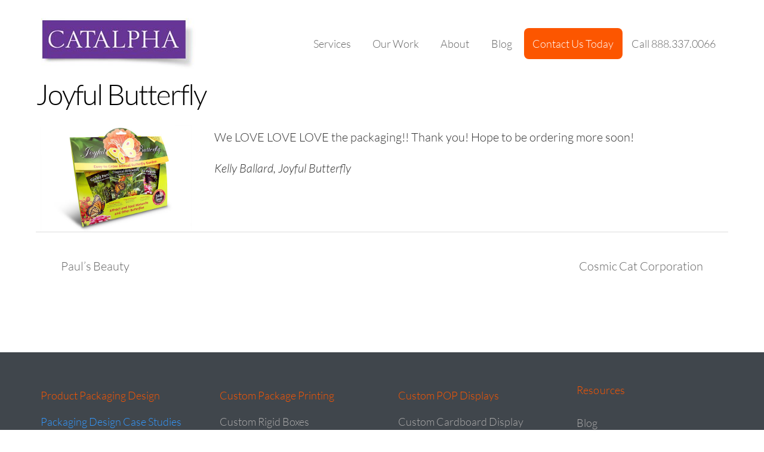

--- FILE ---
content_type: text/html; charset=UTF-8
request_url: https://catalpha.com/joyful-butterfly/
body_size: 17130
content:
<!DOCTYPE html>
		<html lang="en-US">
			<head>
										<meta name="viewport" content="width=device-width, initial-scale=1">
						        <meta charset="UTF-8">
        <meta name="viewport" content="width=device-width, initial-scale=1, minimum-scale=1">
        <style id="tb_inline_styles" data-no-optimize="1">.tb_animation_on{overflow-x:hidden}.themify_builder .wow{visibility:hidden;animation-fill-mode:both}[data-tf-animation]{will-change:transform,opacity,visibility}.themify_builder .tf_lax_done{transition-duration:.8s;transition-timing-function:cubic-bezier(.165,.84,.44,1)}[data-sticky-active].tb_sticky_scroll_active{z-index:1}[data-sticky-active].tb_sticky_scroll_active .hide-on-stick{display:none}@media(min-width:1025px){.hide-desktop{width:0!important;height:0!important;padding:0!important;visibility:hidden!important;margin:0!important;display:table-column!important;background:0!important;content-visibility:hidden;overflow:hidden!important}}@media(min-width:769px) and (max-width:1024px){.hide-tablet_landscape{width:0!important;height:0!important;padding:0!important;visibility:hidden!important;margin:0!important;display:table-column!important;background:0!important;content-visibility:hidden;overflow:hidden!important}}@media(min-width:601px) and (max-width:768px){.hide-tablet{width:0!important;height:0!important;padding:0!important;visibility:hidden!important;margin:0!important;display:table-column!important;background:0!important;content-visibility:hidden;overflow:hidden!important}}@media(max-width:600px){.hide-mobile{width:0!important;height:0!important;padding:0!important;visibility:hidden!important;margin:0!important;display:table-column!important;background:0!important;content-visibility:hidden;overflow:hidden!important}}@media(max-width:768px){div.module-gallery-grid{--galn:var(--galt)}}@media(max-width:600px){
                .themify_map.tf_map_loaded{width:100%!important}
                .ui.builder_button,.ui.nav li a{padding:.525em 1.15em}
                .fullheight>.row_inner:not(.tb_col_count_1){min-height:0}
                div.module-gallery-grid{--galn:var(--galm);gap:8px}
            }</style><noscript><style>.themify_builder .wow,.wow .tf_lazy{visibility:visible!important}</style></noscript>            <style id="tf_lazy_style" data-no-optimize="1">
                .tf_svg_lazy{
                    content-visibility:auto;
                    background-size:100% 25%!important;
                    background-repeat:no-repeat!important;
                    background-position:0 0, 0 33.4%,0 66.6%,0 100%!important;
                    transition:filter .3s linear!important;
                    filter:blur(16px)!important;                    transform:translateZ(0)
                }
                .tf_svg_lazy_loaded{
                    filter:blur(0)!important
                }
                [data-lazy]:is(.module,.module_row:not(.tb_first)),.module[data-lazy] .ui,.module_row[data-lazy]:not(.tb_first):is(>.row_inner,.module_column[data-lazy],.module_subrow[data-lazy]){
                    background-image:none!important
                }
            </style>
            <noscript>
                <style>
                    .tf_svg_lazy{
                        display:none!important
                    }
                </style>
            </noscript>
                    <style id="tf_lazy_common" data-no-optimize="1">
                        img{
                max-width:100%;
                height:auto
            }
                                    :where(.tf_in_flx,.tf_flx){display:inline-flex;flex-wrap:wrap;place-items:center}
            .tf_fa,:is(em,i) tf-lottie{display:inline-block;vertical-align:middle}:is(em,i) tf-lottie{width:1.5em;height:1.5em}.tf_fa{width:1em;height:1em;stroke-width:0;stroke:currentColor;overflow:visible;fill:currentColor;pointer-events:none;text-rendering:optimizeSpeed;buffered-rendering:static}#tf_svg symbol{overflow:visible}:where(.tf_lazy){position:relative;visibility:visible;display:block;opacity:.3}.wow .tf_lazy:not(.tf_swiper-slide){visibility:hidden;opacity:1}div.tf_audio_lazy audio{visibility:hidden;height:0;display:inline}.mejs-container{visibility:visible}.tf_iframe_lazy{transition:opacity .3s ease-in-out;min-height:10px}:where(.tf_flx),.tf_swiper-wrapper{display:flex}.tf_swiper-slide{flex-shrink:0;opacity:0;width:100%;height:100%}.tf_swiper-wrapper>br,.tf_lazy.tf_swiper-wrapper .tf_lazy:after,.tf_lazy.tf_swiper-wrapper .tf_lazy:before{display:none}.tf_lazy:after,.tf_lazy:before{content:'';display:inline-block;position:absolute;width:10px!important;height:10px!important;margin:0 3px;top:50%!important;inset-inline:auto 50%!important;border-radius:100%;background-color:currentColor;visibility:visible;animation:tf-hrz-loader infinite .75s cubic-bezier(.2,.68,.18,1.08)}.tf_lazy:after{width:6px!important;height:6px!important;inset-inline:50% auto!important;margin-top:3px;animation-delay:-.4s}@keyframes tf-hrz-loader{0%,100%{transform:scale(1);opacity:1}50%{transform:scale(.1);opacity:.6}}.tf_lazy_lightbox{position:fixed;background:rgba(11,11,11,.8);color:#ccc;top:0;left:0;display:flex;align-items:center;justify-content:center;z-index:999}.tf_lazy_lightbox .tf_lazy:after,.tf_lazy_lightbox .tf_lazy:before{background:#fff}.tf_vd_lazy,tf-lottie{display:flex;flex-wrap:wrap}tf-lottie{aspect-ratio:1.777}.tf_w.tf_vd_lazy video{width:100%;height:auto;position:static;object-fit:cover}
        </style>
        <link type="image/x-icon" href="https://catalpha.com/wp-content/uploads/2021/03/catalpha-favicon.ico" rel="icon" /><style id="themify-custom-fonts">@font-face{
	font-family:'lato';
	font-style:normal;
	font-weight:300;
	font-display:swap;
	src:url('https://catalpha.com/fonts/lato-v17-latin-300.eot');
	src:url('https://catalpha.com/fonts/lato-v17-latin-300.woff2') format('woff2'),
		url('https://catalpha.com/fonts/lato-v17-latin-300.woff') format('woff'),
		url('https://catalpha.com/fonts/lato-v17-latin-300.eot?#iefix') format('embedded-opentype'),
		url('https://catalpha.com/fonts/lato-v17-latin-300.ttf') format('truetype'),
		url('https://catalpha.com/fonts/lato-v17-latin-300.svg#lato') format('svg')
}
@font-face{
	font-family:'lato';
	font-style:italic;
	font-weight:300;
	font-display:swap;
	src:url('https://catalpha.com/fonts/lato-v17-latin-300italic.eot');
	src:url('https://catalpha.com/fonts/lato-v17-latin-300italic.woff2') format('woff2'),
		url('https://catalpha.com/fonts/lato-v17-latin-300italic.woff') format('woff'),
		url('https://catalpha.com/fonts/lato-v17-latin-300italic.eot?#iefix') format('embedded-opentype'),
		url('https://catalpha.com/fonts/lato-v17-latin-300italic.ttf') format('truetype'),
		url('https://catalpha.com/fonts/lato-v17-latin-300italic.svg#lato') format('svg')
}
</style><meta name='robots' content='index, follow, max-image-preview:large, max-snippet:-1, max-video-preview:-1' />
	<style>img:is([sizes="auto" i], [sizes^="auto," i]) { contain-intrinsic-size: 3000px 1500px }</style>
	
	<!-- This site is optimized with the Yoast SEO plugin v25.7 - https://yoast.com/wordpress/plugins/seo/ -->
	<title>Joyful Butterfly - Catalpha</title>
	<link rel="canonical" href="https://catalpha.com/joyful-butterfly/" />
	<meta property="og:locale" content="en_US" />
	<meta property="og:type" content="article" />
	<meta property="og:title" content="Joyful Butterfly - Catalpha" />
	<meta property="og:description" content="Kelly Ballard, Joyful Butterfly" />
	<meta property="og:url" content="https://catalpha.com/joyful-butterfly/" />
	<meta property="og:site_name" content="Catalpha" />
	<meta property="article:publisher" content="https://www.facebook.com/catalphaadvertising" />
	<meta property="article:published_time" content="2016-07-19T13:12:26+00:00" />
	<meta property="article:modified_time" content="2021-03-16T17:15:20+00:00" />
	<meta property="og:image" content="https://catalpha.com/wp-content/uploads/2016/07/custom-retail-package-design-joyful-butterfly.jpg" />
	<meta name="author" content="Charlie Miller" />
	<meta name="twitter:card" content="summary_large_image" />
	<meta name="twitter:creator" content="@Catalpha1" />
	<meta name="twitter:site" content="@Catalpha1" />
	<meta name="twitter:label1" content="Written by" />
	<meta name="twitter:data1" content="Charlie Miller" />
	<script type="application/ld+json" class="yoast-schema-graph">{"@context":"https://schema.org","@graph":[{"@type":"Article","@id":"https://catalpha.com/joyful-butterfly/#article","isPartOf":{"@id":"https://catalpha.com/joyful-butterfly/"},"author":{"name":"Charlie Miller","@id":"https://catalpha.com/#/schema/person/697574478535fc451d7c1eb651cf363d"},"headline":"Joyful Butterfly","datePublished":"2016-07-19T13:12:26+00:00","dateModified":"2021-03-16T17:15:20+00:00","mainEntityOfPage":{"@id":"https://catalpha.com/joyful-butterfly/"},"wordCount":28,"publisher":{"@id":"https://catalpha.com/#organization"},"image":{"@id":"https://catalpha.com/joyful-butterfly/#primaryimage"},"thumbnailUrl":"https://catalpha.com/wp-content/uploads/2016/07/custom-retail-package-design-joyful-butterfly.jpg","articleSection":["Joyful Butterfly","Packaging","Point of Purchase","Testimonials"],"inLanguage":"en-US"},{"@type":"WebPage","@id":"https://catalpha.com/joyful-butterfly/","url":"https://catalpha.com/joyful-butterfly/","name":"Joyful Butterfly - Catalpha","isPartOf":{"@id":"https://catalpha.com/#website"},"primaryImageOfPage":{"@id":"https://catalpha.com/joyful-butterfly/#primaryimage"},"image":{"@id":"https://catalpha.com/joyful-butterfly/#primaryimage"},"thumbnailUrl":"https://catalpha.com/wp-content/uploads/2016/07/custom-retail-package-design-joyful-butterfly.jpg","datePublished":"2016-07-19T13:12:26+00:00","dateModified":"2021-03-16T17:15:20+00:00","inLanguage":"en-US","potentialAction":[{"@type":"ReadAction","target":["https://catalpha.com/joyful-butterfly/"]}]},{"@type":"ImageObject","inLanguage":"en-US","@id":"https://catalpha.com/joyful-butterfly/#primaryimage","url":"https://catalpha.com/wp-content/uploads/2016/07/custom-retail-package-design-joyful-butterfly.jpg","contentUrl":"https://catalpha.com/wp-content/uploads/2016/07/custom-retail-package-design-joyful-butterfly.jpg","width":640,"height":449,"caption":"Custome Retail Package Design for Joyful Butterfly"},{"@type":"WebSite","@id":"https://catalpha.com/#website","url":"https://catalpha.com/","name":"Catalpha","description":"Branding  |  Packaging Design  |  Website Design  |  Inbound Marketing","publisher":{"@id":"https://catalpha.com/#organization"},"potentialAction":[{"@type":"SearchAction","target":{"@type":"EntryPoint","urlTemplate":"https://catalpha.com/?s={search_term_string}"},"query-input":{"@type":"PropertyValueSpecification","valueRequired":true,"valueName":"search_term_string"}}],"inLanguage":"en-US"},{"@type":"Organization","@id":"https://catalpha.com/#organization","name":"Catalpha Advertising & Design","url":"https://catalpha.com/","logo":{"@type":"ImageObject","inLanguage":"en-US","@id":"https://catalpha.com/#/schema/logo/image/","url":"https://catalpha.com/wp-content/uploads/2016/06/Catalpha-Logo-rich-snippet.jpg","contentUrl":"https://catalpha.com/wp-content/uploads/2016/06/Catalpha-Logo-rich-snippet.jpg","width":154,"height":60,"caption":"Catalpha Advertising & Design"},"image":{"@id":"https://catalpha.com/#/schema/logo/image/"},"sameAs":["https://www.facebook.com/catalphaadvertising","https://x.com/Catalpha1","https://www.linkedin.com/in/kellerdon","https://www.pinterest.com/catalpha/","https://www.youtube.com/channel/UCdZKL0zfZkkt0zd5u7r58Cw"]},{"@type":"Person","@id":"https://catalpha.com/#/schema/person/697574478535fc451d7c1eb651cf363d","name":"Charlie Miller","image":{"@type":"ImageObject","inLanguage":"en-US","@id":"https://catalpha.com/#/schema/person/image/","url":"https://secure.gravatar.com/avatar/f2251690c630e93c8b5dfb833dd067536da6c5caa7a37c8b934e60ac5827b92a?s=96&d=mm&r=g","contentUrl":"https://secure.gravatar.com/avatar/f2251690c630e93c8b5dfb833dd067536da6c5caa7a37c8b934e60ac5827b92a?s=96&d=mm&r=g","caption":"Charlie Miller"},"sameAs":["https://catalpha.com"]}]}</script>
	<!-- / Yoast SEO plugin. -->


<link rel="alternate" type="application/rss+xml" title="Catalpha &raquo; Feed" href="https://catalpha.com/feed/" />
<link rel="alternate" type="application/rss+xml" title="Catalpha &raquo; Comments Feed" href="https://catalpha.com/comments/feed/" />
		<!-- This site uses the Google Analytics by MonsterInsights plugin v9.11.1 - Using Analytics tracking - https://www.monsterinsights.com/ -->
							<script src="//www.googletagmanager.com/gtag/js?id=G-TR5GCT7PED"  data-cfasync="false" data-wpfc-render="false" async></script>
			<script data-cfasync="false" data-wpfc-render="false">
				var mi_version = '9.11.1';
				var mi_track_user = true;
				var mi_no_track_reason = '';
								var MonsterInsightsDefaultLocations = {"page_location":"https:\/\/catalpha.com\/joyful-butterfly\/"};
								if ( typeof MonsterInsightsPrivacyGuardFilter === 'function' ) {
					var MonsterInsightsLocations = (typeof MonsterInsightsExcludeQuery === 'object') ? MonsterInsightsPrivacyGuardFilter( MonsterInsightsExcludeQuery ) : MonsterInsightsPrivacyGuardFilter( MonsterInsightsDefaultLocations );
				} else {
					var MonsterInsightsLocations = (typeof MonsterInsightsExcludeQuery === 'object') ? MonsterInsightsExcludeQuery : MonsterInsightsDefaultLocations;
				}

								var disableStrs = [
										'ga-disable-G-TR5GCT7PED',
									];

				/* Function to detect opted out users */
				function __gtagTrackerIsOptedOut() {
					for (var index = 0; index < disableStrs.length; index++) {
						if (document.cookie.indexOf(disableStrs[index] + '=true') > -1) {
							return true;
						}
					}

					return false;
				}

				/* Disable tracking if the opt-out cookie exists. */
				if (__gtagTrackerIsOptedOut()) {
					for (var index = 0; index < disableStrs.length; index++) {
						window[disableStrs[index]] = true;
					}
				}

				/* Opt-out function */
				function __gtagTrackerOptout() {
					for (var index = 0; index < disableStrs.length; index++) {
						document.cookie = disableStrs[index] + '=true; expires=Thu, 31 Dec 2099 23:59:59 UTC; path=/';
						window[disableStrs[index]] = true;
					}
				}

				if ('undefined' === typeof gaOptout) {
					function gaOptout() {
						__gtagTrackerOptout();
					}
				}
								window.dataLayer = window.dataLayer || [];

				window.MonsterInsightsDualTracker = {
					helpers: {},
					trackers: {},
				};
				if (mi_track_user) {
					function __gtagDataLayer() {
						dataLayer.push(arguments);
					}

					function __gtagTracker(type, name, parameters) {
						if (!parameters) {
							parameters = {};
						}

						if (parameters.send_to) {
							__gtagDataLayer.apply(null, arguments);
							return;
						}

						if (type === 'event') {
														parameters.send_to = monsterinsights_frontend.v4_id;
							var hookName = name;
							if (typeof parameters['event_category'] !== 'undefined') {
								hookName = parameters['event_category'] + ':' + name;
							}

							if (typeof MonsterInsightsDualTracker.trackers[hookName] !== 'undefined') {
								MonsterInsightsDualTracker.trackers[hookName](parameters);
							} else {
								__gtagDataLayer('event', name, parameters);
							}
							
						} else {
							__gtagDataLayer.apply(null, arguments);
						}
					}

					__gtagTracker('js', new Date());
					__gtagTracker('set', {
						'developer_id.dZGIzZG': true,
											});
					if ( MonsterInsightsLocations.page_location ) {
						__gtagTracker('set', MonsterInsightsLocations);
					}
										__gtagTracker('config', 'G-TR5GCT7PED', {"forceSSL":"true","link_attribution":"true"} );
										window.gtag = __gtagTracker;										(function () {
						/* https://developers.google.com/analytics/devguides/collection/analyticsjs/ */
						/* ga and __gaTracker compatibility shim. */
						var noopfn = function () {
							return null;
						};
						var newtracker = function () {
							return new Tracker();
						};
						var Tracker = function () {
							return null;
						};
						var p = Tracker.prototype;
						p.get = noopfn;
						p.set = noopfn;
						p.send = function () {
							var args = Array.prototype.slice.call(arguments);
							args.unshift('send');
							__gaTracker.apply(null, args);
						};
						var __gaTracker = function () {
							var len = arguments.length;
							if (len === 0) {
								return;
							}
							var f = arguments[len - 1];
							if (typeof f !== 'object' || f === null || typeof f.hitCallback !== 'function') {
								if ('send' === arguments[0]) {
									var hitConverted, hitObject = false, action;
									if ('event' === arguments[1]) {
										if ('undefined' !== typeof arguments[3]) {
											hitObject = {
												'eventAction': arguments[3],
												'eventCategory': arguments[2],
												'eventLabel': arguments[4],
												'value': arguments[5] ? arguments[5] : 1,
											}
										}
									}
									if ('pageview' === arguments[1]) {
										if ('undefined' !== typeof arguments[2]) {
											hitObject = {
												'eventAction': 'page_view',
												'page_path': arguments[2],
											}
										}
									}
									if (typeof arguments[2] === 'object') {
										hitObject = arguments[2];
									}
									if (typeof arguments[5] === 'object') {
										Object.assign(hitObject, arguments[5]);
									}
									if ('undefined' !== typeof arguments[1].hitType) {
										hitObject = arguments[1];
										if ('pageview' === hitObject.hitType) {
											hitObject.eventAction = 'page_view';
										}
									}
									if (hitObject) {
										action = 'timing' === arguments[1].hitType ? 'timing_complete' : hitObject.eventAction;
										hitConverted = mapArgs(hitObject);
										__gtagTracker('event', action, hitConverted);
									}
								}
								return;
							}

							function mapArgs(args) {
								var arg, hit = {};
								var gaMap = {
									'eventCategory': 'event_category',
									'eventAction': 'event_action',
									'eventLabel': 'event_label',
									'eventValue': 'event_value',
									'nonInteraction': 'non_interaction',
									'timingCategory': 'event_category',
									'timingVar': 'name',
									'timingValue': 'value',
									'timingLabel': 'event_label',
									'page': 'page_path',
									'location': 'page_location',
									'title': 'page_title',
									'referrer' : 'page_referrer',
								};
								for (arg in args) {
																		if (!(!args.hasOwnProperty(arg) || !gaMap.hasOwnProperty(arg))) {
										hit[gaMap[arg]] = args[arg];
									} else {
										hit[arg] = args[arg];
									}
								}
								return hit;
							}

							try {
								f.hitCallback();
							} catch (ex) {
							}
						};
						__gaTracker.create = newtracker;
						__gaTracker.getByName = newtracker;
						__gaTracker.getAll = function () {
							return [];
						};
						__gaTracker.remove = noopfn;
						__gaTracker.loaded = true;
						window['__gaTracker'] = __gaTracker;
					})();
									} else {
										console.log("");
					(function () {
						function __gtagTracker() {
							return null;
						}

						window['__gtagTracker'] = __gtagTracker;
						window['gtag'] = __gtagTracker;
					})();
									}
			</script>
							<!-- / Google Analytics by MonsterInsights -->
		<style id='global-styles-inline-css'>
:root{--wp--preset--aspect-ratio--square: 1;--wp--preset--aspect-ratio--4-3: 4/3;--wp--preset--aspect-ratio--3-4: 3/4;--wp--preset--aspect-ratio--3-2: 3/2;--wp--preset--aspect-ratio--2-3: 2/3;--wp--preset--aspect-ratio--16-9: 16/9;--wp--preset--aspect-ratio--9-16: 9/16;--wp--preset--color--black: #000000;--wp--preset--color--cyan-bluish-gray: #abb8c3;--wp--preset--color--white: #ffffff;--wp--preset--color--pale-pink: #f78da7;--wp--preset--color--vivid-red: #cf2e2e;--wp--preset--color--luminous-vivid-orange: #ff6900;--wp--preset--color--luminous-vivid-amber: #fcb900;--wp--preset--color--light-green-cyan: #7bdcb5;--wp--preset--color--vivid-green-cyan: #00d084;--wp--preset--color--pale-cyan-blue: #8ed1fc;--wp--preset--color--vivid-cyan-blue: #0693e3;--wp--preset--color--vivid-purple: #9b51e0;--wp--preset--gradient--vivid-cyan-blue-to-vivid-purple: linear-gradient(135deg,rgba(6,147,227,1) 0%,rgb(155,81,224) 100%);--wp--preset--gradient--light-green-cyan-to-vivid-green-cyan: linear-gradient(135deg,rgb(122,220,180) 0%,rgb(0,208,130) 100%);--wp--preset--gradient--luminous-vivid-amber-to-luminous-vivid-orange: linear-gradient(135deg,rgba(252,185,0,1) 0%,rgba(255,105,0,1) 100%);--wp--preset--gradient--luminous-vivid-orange-to-vivid-red: linear-gradient(135deg,rgba(255,105,0,1) 0%,rgb(207,46,46) 100%);--wp--preset--gradient--very-light-gray-to-cyan-bluish-gray: linear-gradient(135deg,rgb(238,238,238) 0%,rgb(169,184,195) 100%);--wp--preset--gradient--cool-to-warm-spectrum: linear-gradient(135deg,rgb(74,234,220) 0%,rgb(151,120,209) 20%,rgb(207,42,186) 40%,rgb(238,44,130) 60%,rgb(251,105,98) 80%,rgb(254,248,76) 100%);--wp--preset--gradient--blush-light-purple: linear-gradient(135deg,rgb(255,206,236) 0%,rgb(152,150,240) 100%);--wp--preset--gradient--blush-bordeaux: linear-gradient(135deg,rgb(254,205,165) 0%,rgb(254,45,45) 50%,rgb(107,0,62) 100%);--wp--preset--gradient--luminous-dusk: linear-gradient(135deg,rgb(255,203,112) 0%,rgb(199,81,192) 50%,rgb(65,88,208) 100%);--wp--preset--gradient--pale-ocean: linear-gradient(135deg,rgb(255,245,203) 0%,rgb(182,227,212) 50%,rgb(51,167,181) 100%);--wp--preset--gradient--electric-grass: linear-gradient(135deg,rgb(202,248,128) 0%,rgb(113,206,126) 100%);--wp--preset--gradient--midnight: linear-gradient(135deg,rgb(2,3,129) 0%,rgb(40,116,252) 100%);--wp--preset--font-size--small: 13px;--wp--preset--font-size--medium: clamp(14px, 0.875rem + ((1vw - 3.2px) * 0.469), 20px);--wp--preset--font-size--large: clamp(22.041px, 1.378rem + ((1vw - 3.2px) * 1.091), 36px);--wp--preset--font-size--x-large: clamp(25.014px, 1.563rem + ((1vw - 3.2px) * 1.327), 42px);--wp--preset--font-family--system-font: -apple-system,BlinkMacSystemFont,"Segoe UI",Roboto,Oxygen-Sans,Ubuntu,Cantarell,"Helvetica Neue",sans-serif;--wp--preset--spacing--20: 0.44rem;--wp--preset--spacing--30: 0.67rem;--wp--preset--spacing--40: 1rem;--wp--preset--spacing--50: 1.5rem;--wp--preset--spacing--60: 2.25rem;--wp--preset--spacing--70: 3.38rem;--wp--preset--spacing--80: 5.06rem;--wp--preset--shadow--natural: 6px 6px 9px rgba(0, 0, 0, 0.2);--wp--preset--shadow--deep: 12px 12px 50px rgba(0, 0, 0, 0.4);--wp--preset--shadow--sharp: 6px 6px 0px rgba(0, 0, 0, 0.2);--wp--preset--shadow--outlined: 6px 6px 0px -3px rgba(255, 255, 255, 1), 6px 6px rgba(0, 0, 0, 1);--wp--preset--shadow--crisp: 6px 6px 0px rgba(0, 0, 0, 1);}:where(body) { margin: 0; }.wp-site-blocks > .alignleft { float: left; margin-right: 2em; }.wp-site-blocks > .alignright { float: right; margin-left: 2em; }.wp-site-blocks > .aligncenter { justify-content: center; margin-left: auto; margin-right: auto; }:where(.wp-site-blocks) > * { margin-block-start: 24px; margin-block-end: 0; }:where(.wp-site-blocks) > :first-child { margin-block-start: 0; }:where(.wp-site-blocks) > :last-child { margin-block-end: 0; }:root { --wp--style--block-gap: 24px; }:root :where(.is-layout-flow) > :first-child{margin-block-start: 0;}:root :where(.is-layout-flow) > :last-child{margin-block-end: 0;}:root :where(.is-layout-flow) > *{margin-block-start: 24px;margin-block-end: 0;}:root :where(.is-layout-constrained) > :first-child{margin-block-start: 0;}:root :where(.is-layout-constrained) > :last-child{margin-block-end: 0;}:root :where(.is-layout-constrained) > *{margin-block-start: 24px;margin-block-end: 0;}:root :where(.is-layout-flex){gap: 24px;}:root :where(.is-layout-grid){gap: 24px;}.is-layout-flow > .alignleft{float: left;margin-inline-start: 0;margin-inline-end: 2em;}.is-layout-flow > .alignright{float: right;margin-inline-start: 2em;margin-inline-end: 0;}.is-layout-flow > .aligncenter{margin-left: auto !important;margin-right: auto !important;}.is-layout-constrained > .alignleft{float: left;margin-inline-start: 0;margin-inline-end: 2em;}.is-layout-constrained > .alignright{float: right;margin-inline-start: 2em;margin-inline-end: 0;}.is-layout-constrained > .aligncenter{margin-left: auto !important;margin-right: auto !important;}.is-layout-constrained > :where(:not(.alignleft):not(.alignright):not(.alignfull)){margin-left: auto !important;margin-right: auto !important;}body .is-layout-flex{display: flex;}.is-layout-flex{flex-wrap: wrap;align-items: center;}.is-layout-flex > :is(*, div){margin: 0;}body .is-layout-grid{display: grid;}.is-layout-grid > :is(*, div){margin: 0;}body{font-family: var(--wp--preset--font-family--system-font);font-size: var(--wp--preset--font-size--medium);line-height: 1.6;padding-top: 0px;padding-right: 0px;padding-bottom: 0px;padding-left: 0px;}a:where(:not(.wp-element-button)){text-decoration: underline;}:root :where(.wp-element-button, .wp-block-button__link){background-color: #32373c;border-width: 0;color: #fff;font-family: inherit;font-size: inherit;line-height: inherit;padding: calc(0.667em + 2px) calc(1.333em + 2px);text-decoration: none;}.has-black-color{color: var(--wp--preset--color--black) !important;}.has-cyan-bluish-gray-color{color: var(--wp--preset--color--cyan-bluish-gray) !important;}.has-white-color{color: var(--wp--preset--color--white) !important;}.has-pale-pink-color{color: var(--wp--preset--color--pale-pink) !important;}.has-vivid-red-color{color: var(--wp--preset--color--vivid-red) !important;}.has-luminous-vivid-orange-color{color: var(--wp--preset--color--luminous-vivid-orange) !important;}.has-luminous-vivid-amber-color{color: var(--wp--preset--color--luminous-vivid-amber) !important;}.has-light-green-cyan-color{color: var(--wp--preset--color--light-green-cyan) !important;}.has-vivid-green-cyan-color{color: var(--wp--preset--color--vivid-green-cyan) !important;}.has-pale-cyan-blue-color{color: var(--wp--preset--color--pale-cyan-blue) !important;}.has-vivid-cyan-blue-color{color: var(--wp--preset--color--vivid-cyan-blue) !important;}.has-vivid-purple-color{color: var(--wp--preset--color--vivid-purple) !important;}.has-black-background-color{background-color: var(--wp--preset--color--black) !important;}.has-cyan-bluish-gray-background-color{background-color: var(--wp--preset--color--cyan-bluish-gray) !important;}.has-white-background-color{background-color: var(--wp--preset--color--white) !important;}.has-pale-pink-background-color{background-color: var(--wp--preset--color--pale-pink) !important;}.has-vivid-red-background-color{background-color: var(--wp--preset--color--vivid-red) !important;}.has-luminous-vivid-orange-background-color{background-color: var(--wp--preset--color--luminous-vivid-orange) !important;}.has-luminous-vivid-amber-background-color{background-color: var(--wp--preset--color--luminous-vivid-amber) !important;}.has-light-green-cyan-background-color{background-color: var(--wp--preset--color--light-green-cyan) !important;}.has-vivid-green-cyan-background-color{background-color: var(--wp--preset--color--vivid-green-cyan) !important;}.has-pale-cyan-blue-background-color{background-color: var(--wp--preset--color--pale-cyan-blue) !important;}.has-vivid-cyan-blue-background-color{background-color: var(--wp--preset--color--vivid-cyan-blue) !important;}.has-vivid-purple-background-color{background-color: var(--wp--preset--color--vivid-purple) !important;}.has-black-border-color{border-color: var(--wp--preset--color--black) !important;}.has-cyan-bluish-gray-border-color{border-color: var(--wp--preset--color--cyan-bluish-gray) !important;}.has-white-border-color{border-color: var(--wp--preset--color--white) !important;}.has-pale-pink-border-color{border-color: var(--wp--preset--color--pale-pink) !important;}.has-vivid-red-border-color{border-color: var(--wp--preset--color--vivid-red) !important;}.has-luminous-vivid-orange-border-color{border-color: var(--wp--preset--color--luminous-vivid-orange) !important;}.has-luminous-vivid-amber-border-color{border-color: var(--wp--preset--color--luminous-vivid-amber) !important;}.has-light-green-cyan-border-color{border-color: var(--wp--preset--color--light-green-cyan) !important;}.has-vivid-green-cyan-border-color{border-color: var(--wp--preset--color--vivid-green-cyan) !important;}.has-pale-cyan-blue-border-color{border-color: var(--wp--preset--color--pale-cyan-blue) !important;}.has-vivid-cyan-blue-border-color{border-color: var(--wp--preset--color--vivid-cyan-blue) !important;}.has-vivid-purple-border-color{border-color: var(--wp--preset--color--vivid-purple) !important;}.has-vivid-cyan-blue-to-vivid-purple-gradient-background{background: var(--wp--preset--gradient--vivid-cyan-blue-to-vivid-purple) !important;}.has-light-green-cyan-to-vivid-green-cyan-gradient-background{background: var(--wp--preset--gradient--light-green-cyan-to-vivid-green-cyan) !important;}.has-luminous-vivid-amber-to-luminous-vivid-orange-gradient-background{background: var(--wp--preset--gradient--luminous-vivid-amber-to-luminous-vivid-orange) !important;}.has-luminous-vivid-orange-to-vivid-red-gradient-background{background: var(--wp--preset--gradient--luminous-vivid-orange-to-vivid-red) !important;}.has-very-light-gray-to-cyan-bluish-gray-gradient-background{background: var(--wp--preset--gradient--very-light-gray-to-cyan-bluish-gray) !important;}.has-cool-to-warm-spectrum-gradient-background{background: var(--wp--preset--gradient--cool-to-warm-spectrum) !important;}.has-blush-light-purple-gradient-background{background: var(--wp--preset--gradient--blush-light-purple) !important;}.has-blush-bordeaux-gradient-background{background: var(--wp--preset--gradient--blush-bordeaux) !important;}.has-luminous-dusk-gradient-background{background: var(--wp--preset--gradient--luminous-dusk) !important;}.has-pale-ocean-gradient-background{background: var(--wp--preset--gradient--pale-ocean) !important;}.has-electric-grass-gradient-background{background: var(--wp--preset--gradient--electric-grass) !important;}.has-midnight-gradient-background{background: var(--wp--preset--gradient--midnight) !important;}.has-small-font-size{font-size: var(--wp--preset--font-size--small) !important;}.has-medium-font-size{font-size: var(--wp--preset--font-size--medium) !important;}.has-large-font-size{font-size: var(--wp--preset--font-size--large) !important;}.has-x-large-font-size{font-size: var(--wp--preset--font-size--x-large) !important;}.has-system-font-font-family{font-family: var(--wp--preset--font-family--system-font) !important;}
:root :where(.wp-block-pullquote){font-size: clamp(0.984em, 0.984rem + ((1vw - 0.2em) * 0.645), 1.5em);line-height: 1.6;}
</style>
<link rel="preload" href="https://catalpha.com/wp-content/plugins/calculation-for-contact-form-7/assets/css/front.css?ver=2.0.0" as="style"><link rel='stylesheet' id='CALCULATIONCF7-front-css-css' href='https://catalpha.com/wp-content/plugins/calculation-for-contact-form-7/assets/css/front.css?ver=2.0.0' media='all' />
<link rel="preload" href="https://catalpha.com/wp-content/plugins/contact-form-7/includes/css/styles.css?ver=6.1.1" as="style"><link rel='stylesheet' id='contact-form-7-css' href='https://catalpha.com/wp-content/plugins/contact-form-7/includes/css/styles.css?ver=6.1.1' media='all' />
<link rel="preload" href="https://catalpha.com/wp-content/plugins/themify-shortcodes/assets/styles.css?ver=6.8.3" as="style"><link rel='stylesheet' id='themify-shortcodes-css' href='https://catalpha.com/wp-content/plugins/themify-shortcodes/assets/styles.css?ver=6.8.3' media='all' />
<script src="https://catalpha.com/wp-includes/js/jquery/jquery.js?ver=3.7.1" id="jquery-core-js"></script>
<script src="https://catalpha.com/wp-includes/js/jquery/jquery-migrate.js?ver=3.4.1" id="jquery-migrate-js"></script>
<script src="https://catalpha.com/wp-content/plugins/google-analytics-for-wordpress/assets/js/frontend-gtag.js?ver=1768866879" id="monsterinsights-frontend-script-js" async data-wp-strategy="async"></script>
<script data-cfasync="false" data-wpfc-render="false" id='monsterinsights-frontend-script-js-extra'>var monsterinsights_frontend = {"js_events_tracking":"true","download_extensions":"doc,pdf,ppt,zip,xls,docx,pptx,xlsx","inbound_paths":"[{\"path\":\"\\\/go\\\/\",\"label\":\"affiliate\"},{\"path\":\"\\\/recommend\\\/\",\"label\":\"affiliate\"}]","home_url":"https:\/\/catalpha.com","hash_tracking":"false","v4_id":"G-TR5GCT7PED"};</script>
<link rel="https://api.w.org/" href="https://catalpha.com/wp-json/" /><link rel="alternate" title="JSON" type="application/json" href="https://catalpha.com/wp-json/wp/v2/posts/3330" /><link rel="EditURI" type="application/rsd+xml" title="RSD" href="https://catalpha.com/xmlrpc.php?rsd" />
<meta name="generator" content="WordPress 6.8.3" />
<link rel='shortlink' href='https://catalpha.com/?p=3330' />
<link rel="alternate" title="oEmbed (JSON)" type="application/json+oembed" href="https://catalpha.com/wp-json/oembed/1.0/embed?url=https%3A%2F%2Fcatalpha.com%2Fjoyful-butterfly%2F" />
<link rel="alternate" title="oEmbed (XML)" type="text/xml+oembed" href="https://catalpha.com/wp-json/oembed/1.0/embed?url=https%3A%2F%2Fcatalpha.com%2Fjoyful-butterfly%2F&#038;format=xml" />
<script type="text/javascript" src="https://secure.office-cloud-52.com/js/787072.js" ></script>
 
<noscript><img alt="" data-no-script src="https://secure.office-cloud-52.com/787072.png" style="display:none;" /></noscript>
	<style>
	@keyframes themifyAnimatedBG{
		0%{background-color:#33baab}100%{background-color:#e33b9e}50%{background-color:#4961d7}33.3%{background-color:#2ea85c}25%{background-color:#2bb8ed}20%{background-color:#dd5135}
	}
	.module_row.animated-bg{
		animation:themifyAnimatedBG 30000ms infinite alternate
	}
	</style>
	<style>.recentcomments a{display:inline !important;padding:0 !important;margin:0 !important;}</style>
<script>(function(w,d,t,r,u){var f,n,i;w[u]=w[u]||[],f=function(){var o={ti:"5438497"};o.q=w[u],w[u]=new UET(o),w[u].push("pageLoad")},n=d.createElement(t),n.src=r,n.async=1,n.onload=n.onreadystatechange=function(){var s=this.readyState;s&&s!=="loaded"&&s!=="complete"||(f(),n.onload=n.onreadystatechange=null)},i=d.getElementsByTagName(t)[0],i.parentNode.insertBefore(n,i)})(window,document,"script","//bat.bing.com/bat.js","uetq");</script><noscript><img data-no-script src="//bat.bing.com/action/0?ti=5438497&Ver=2" height="0" width="0" style="display:none; visibility: hidden;" /></noscript> 

<meta name="p:domain_verify" content="057b0f3218642cbced53f59c06af4574"/>
<meta name="msvalidate.01" content="604C2E57D27DF39DB8636E2E5B44D8C2" />
<link rel="prefetch" href="https://catalpha.com/wp-content/themes/themify-ultra/js/themify-script.js?ver=8.0.0" as="script" fetchpriority="low"><link rel="prefetch" href="https://catalpha.com/wp-content/themes/themify-ultra/themify/js/modules/themify-sidemenu.js?ver=8.1.2" as="script" fetchpriority="low"><link rel="prefetch" href="https://catalpha.com/wp-content/themes/themify-ultra/themify/themify-builder/js/modules/menu.js?ver=8.1.2" as="script" fetchpriority="low"><link rel="preload" href="https://catalpha.com/wp-content/themes/themify-ultra/themify/themify-builder/js/themify-builder-script.js?ver=8.1.2" as="script" fetchpriority="low"><link rel="preload" href="https://catalpha.com/wp-content/uploads/2014/06/header-logo-boxed-drop.jpg" as="image" imagesrcset="https://catalpha.com/wp-content/uploads/2014/06/header-logo-boxed-drop.jpg 259w, https://catalpha.com/wp-content/uploads/2014/06/header-logo-boxed-drop-150x49.jpg 150w" imagesizes="(max-width: 259px) 100vw, 259px" fetchpriority="high"><link rel="preload" fetchpriority="high" href="https://catalpha.com/wp-content/uploads/themify-concate/3561636795/themify-2635893779.css" as="style"><link fetchpriority="high" id="themify_concate-css" rel="stylesheet" href="https://catalpha.com/wp-content/uploads/themify-concate/3561636795/themify-2635893779.css"><link rel="preconnect" href="https://www.google-analytics.com">			</head>
			<body class="wp-singular post-template-default single single-post postid-3330 single-format-standard wp-theme-themify-ultra wp-child-theme-themify-ultra-child skin-default sidebar-none default_width no-home tb_animation_on ready-view header-horizontal fixed-header-enabled footer-horizontal-left tagline-off social-widget-off search-off header-widgets-off single-classic-layout sidemenu-active">
				<a class="screen-reader-text skip-to-content" href="#content">Skip to content</a><svg id="tf_svg" style="display:none"><defs><symbol id="tf-fab-youtube" viewBox="0 0 36 32"><path d="M34.38 7.75q.18.75.34 1.88t.22 2.21.1 2.03.02 1.57V16q0 5.63-.68 8.31-.32 1.07-1.13 1.88t-1.94 1.12q-1.19.32-4.5.47t-6.06.22H18q-10.7 0-13.31-.69-2.44-.68-3.07-3-.31-1.18-.47-3.28T.94 17.5V16q0-5.56.68-8.25.32-1.12 1.13-1.94T4.69 4.7q1.18-.31 4.5-.47T15.25 4H18q10.69 0 13.31.69 1.13.31 1.94 1.12t1.13 1.94zM14.5 21.13 23.44 16l-8.94-5.06v10.19z"/></symbol><symbol id="tf-fab-facebook" viewBox="0 0 17 32"><path d="M13.5 5.31q-1.13 0-1.78.38t-.85.94-.18 1.43V12H16l-.75 5.69h-4.56V32H4.8V17.7H0V12h4.8V7.5q0-3.56 2-5.53T12.13 0q2.68 0 4.37.25v5.06h-3z"/></symbol><symbol id="tf-fab-twitter" viewBox="0 0 32 32"><path d="M28.69 9.5q.06.25.06.81 0 3.32-1.25 6.6t-3.53 6-5.9 4.4-8 1.7Q4.56 29 0 26.05q.69.07 1.56.07 4.57 0 8.2-2.82-2.2 0-3.85-1.28T3.63 18.8q.62.07 1.19.07.87 0 1.75-.2-1.5-.3-2.7-1.24T2 15.16t-.69-2.9v-.13q1.38.8 2.94.87-2.94-2-2.94-5.5 0-1.75.94-3.31Q4.7 7.25 8.22 9.06t7.53 2q-.12-.75-.12-1.5 0-2.69 1.9-4.62T22.13 3Q25 3 26.94 5.06q2.25-.43 4.19-1.56-.75 2.31-2.88 3.63 1.88-.25 3.75-1.07-1.37 2-3.31 3.44z"/></symbol><symbol id="tf-fab-linkedin" viewBox="0 0 32 32"><path d="M26 2q.81 0 1.4.6T28 4v24q0 .81-.6 1.4T26 30H2q-.81 0-1.4-.6T0 28V4q0-.81.6-1.4T2 2h24zM8.44 26h.06V12.62H4.31V26h4.13zM6.38 10.81q1 0 1.71-.72t.72-1.68-.72-1.7T6.37 6t-1.68.72-.7 1.69.7 1.68 1.68.72zM24 26v-7.31q0-1.5-.19-2.57t-.69-1.96-1.53-1.38-2.53-.47q-1.44 0-2.47.63t-1.47 1.5h-.06v-1.82h-4V26h4.19v-6.63q0-1.56.5-2.5t1.94-.93q.75 0 1.25.3t.65.95.22 1.09.07 1.22V26H24z"/></symbol><style id="tf_fonts_style">.tf_fa.tf-fab-youtube{width:1.125em}</style></defs></svg><script> </script>					<div id="pagewrap" class="tf_box hfeed site">
						<!-- Builder Pro Template Start: Main Header --><header id="tbp_header" class="tbp_template" data-label="disabled"><!--themify_builder_content-->
<div id="themify_builder_content-14071" data-postid="14071" class="themify_builder_content themify_builder_content-14071 themify_builder tf_clear">
                    <div  data-lazy="1" class="module_row themify_builder_row tb_3kzo468 tb_first tf_w">
                        <div class="row_inner col_align_middle gutter-none tb_col_count_2 tf_box tf_rel">
                        <div  data-lazy="1" class="module_column tb-column col4-1 tb_a4hs469 first">
                    <!-- module image -->
<div  class="module module-image tb_xnjm12 image-top   tf_mw" data-lazy="1">
        <div class="image-wrap tf_rel tf_mw">
            <a href="/">
                   <img data-tf-not-load="1" fetchpriority="high" loading="auto" decoding="auto" decoding="async" width="259" height="86" src="https://catalpha.com/wp-content/uploads/2014/06/header-logo-boxed-drop.jpg" class="wp-post-image wp-image-546" title="Catalpha Logo" alt="Catalpha Logo" srcset="https://catalpha.com/wp-content/uploads/2014/06/header-logo-boxed-drop.jpg 259w, https://catalpha.com/wp-content/uploads/2014/06/header-logo-boxed-drop-150x49.jpg 150w" sizes="(max-width: 259px) 100vw, 259px" />        </a>
    
        </div>
    <!-- /image-wrap -->
    
        </div>
<!-- /module image -->        </div>
                    <div  data-lazy="1" class="module_column tb-column col4-3 tb_21mi635 last">
                    <!-- module menu -->
<div  class="module module-menu tb_l42g254  mobile-menu-slide" data-menu-style="mobile-menu-slide" data-menu-breakpoint="800" data-menu-direction="right" data-element-id="tb_l42g254" data-lazy="1">
            <style>
            @media(max-width:800px){
                .tb_l42g254 .menu-module-burger{
                    display:inline-block
                }
                .tb_l42g254 .module-menu-container{
                    display:none
                }
                .tb_l42g254 .module-menu-container.is-open{
                    display:block
                }
            }
        </style>
        <a rel="nofollow" href="#" class="tf_hide menu-module-burger">
            <span class="menu-module-burger-inner tf_inline_b tf_rel"></span>
            <span class="screen-reader-text">Menu</span>
        </a>
        
    <div class="module-menu-container"><ul id="menu-header-nav" class="ui tf_clearfix nav tf_rel tf_scrollbar  transparent"><li id="menu-item-14248" class="menu-item-page-380 menu-item menu-item-type-post_type menu-item-object-page menu-item-has-children menu-item-14248"><a href="https://catalpha.com/services/">Services<span class="child-arrow closed" tabindex="-1"></span></a>
<ul class="sub-menu">
	<li id="menu-item-19071" class="menu-item-page-2946 menu-item menu-item-type-post_type menu-item-object-page menu-item-19071 menu-page-2946-parent-14248"><a href="https://catalpha.com/services/packaging-design/custom-corrugated-cardboard-point-of-purchase-displays/">Custom POP Displays</a></li>
	<li id="menu-item-14250" class="menu-item-page-2849 menu-item menu-item-type-post_type menu-item-object-page menu-item-14250 menu-page-2849-parent-14248"><a href="https://catalpha.com/services/packaging-design/">Packaging Design</a></li>
	<li id="menu-item-14251" class="menu-item-page-3020 menu-item menu-item-type-post_type menu-item-object-page menu-item-14251 menu-page-3020-parent-14248"><a href="https://catalpha.com/services/website-design/">Website Design</a></li>
	<li id="menu-item-17191" class="menu-item-page-17065 menu-item menu-item-type-post_type menu-item-object-page menu-item-17191 menu-page-17065-parent-14248"><a href="https://catalpha.com/branding-design-agency/">Branding</a></li>
</ul>
</li>
<li id="menu-item-14253" class="menu-item-page-561 menu-item menu-item-type-post_type menu-item-object-page menu-item-has-children menu-item-14253"><a href="https://catalpha.com/our-work/">Our Work<span class="child-arrow closed" tabindex="-1"></span></a>
<ul class="sub-menu">
	<li id="menu-item-18956" class="menu-item-page-32 menu-item menu-item-type-post_type menu-item-object-page menu-item-18956 menu-page-32-parent-14253"><a href="https://catalpha.com/case-studies/">Case Studies</a></li>
</ul>
</li>
<li id="menu-item-14254" class="menu-item-page-102 menu-item menu-item-type-post_type menu-item-object-page menu-item-14254"><a href="https://catalpha.com/about/">About</a></li>
<li id="menu-item-13920" class="menu-item-custom-13920 menu-item menu-item-type-custom menu-item-object-custom menu-item-13920"><a href="https://blog.catalpha.com/">Blog</a></li>
<li id="menu-item-14252" class="menu-item-page-3806 hero menu-item menu-item-type-post_type menu-item-object-page menu-item-14252"><a href="https://catalpha.com/contact-us-today/">Contact Us Today</a></li>
<li id="menu-item-13921" class="menu-item-custom-13921 header-phone menu-item menu-item-type-custom menu-item-object-custom menu-item-13921"><a role="button" tabindex="0">Call 888.337.0066</a></li>
</ul></div>        <style>
            .mobile-menu-module[data-module="tb_l42g254"]{
                right:-300px            }
        </style>
    </div>
<!-- /module menu -->
        </div>
                        </div>
        </div>
        </div>
<!--/themify_builder_content-->
</header><!-- Builder Pro Template End: Main Header -->						<div id="body" class="tf_clearfix">
								    <!-- layout-container -->
    <div id="layout" class="pagewidth tf_box tf_clearfix">
	<!-- content -->
<main id="content" class="tf_box tf_clearfix">
        
	<article id="post-3330" class="post tf_clearfix post-3330 type-post status-publish format-standard hentry category-joyful-butterfly category-packaging category-point-of-purchase category-testimonials has-post-title no-post-date has-post-category has-post-tag has-post-comment has-post-author ">
	    
		<div class="post-content">
		<div class="post-content-inner">

			
			<h1 class="post-title entry-title">Joyful Butterfly</h1>
			
			
			        <div class="entry-content">

                                        <!--themify_builder_content-->
<div id="themify_builder_content-3330" data-postid="3330" class="themify_builder_content themify_builder_content-3330 themify_builder tf_clear">
                    <div  data-lazy="1" class="module_row themify_builder_row pad-bottom-2 pad-top-none tb_271284d tf_w">
                        <div class="row_inner col_align_top tb_col_count_2 tf_box tf_rel">
                        <div  data-lazy="1" class="module_column tb-column col4-1 tb_e5ebfbc first">
                    <!-- module image -->
<div  class="module module-image tb_f464957 image-top   tf_mw" data-lazy="1">
        <div class="image-wrap tf_rel tf_mw">
            <img data-tf-not-load="1" fetchpriority="high" decoding="async" width="640" height="449" src="https://catalpha.com/wp-content/uploads/2016/07/custom-retail-package-design-joyful-butterfly.jpg" class="wp-post-image wp-image-3332" title="custom-retail-package-design-joyful-butterfly" alt="Custome Retail Package Design for Joyful Butterfly" srcset="https://catalpha.com/wp-content/uploads/2016/07/custom-retail-package-design-joyful-butterfly.jpg 640w, https://catalpha.com/wp-content/uploads/2016/07/custom-retail-package-design-joyful-butterfly-480x337.jpg 480w, https://catalpha.com/wp-content/uploads/2016/07/custom-retail-package-design-joyful-butterfly-150x105.jpg 150w" sizes="(max-width: 640px) 100vw, 640px" />    
        </div>
    <!-- /image-wrap -->
    
        </div>
<!-- /module image -->        </div>
                    <div  data-lazy="1" class="module_column tb-column col4-3 tb_7d446fa last">
                    <!-- module text -->
<div  class="module module-text tb_27ae0c1  repeat " data-lazy="1">
        <div  class="tb_text_wrap">
        <blockquote class="shortcode quote"><span>We LOVE LOVE LOVE the packaging!! Thank you! Hope to be ordering more soon!</span></blockquote><p><cite>Kelly Ballard, Joyful Butterfly</cite></p>    </div>
</div>
<!-- /module text -->        </div>
                        </div>
        </div>
        </div>
<!--/themify_builder_content-->
            
        </div><!-- /.entry-content -->
        
		</div>
		<!-- /.post-content-inner -->
	</div>
	<!-- /.post-content -->
	
</article>
<!-- /.post -->

    
    
		<div class="post-nav tf_box tf_clearfix">
			<span class="prev tf_box"><a href="https://catalpha.com/pauls-beauty/" rel="prev"><span class="arrow"></span> Paul&#8217;s Beauty</a></span><span class="next tf_box"><a href="https://catalpha.com/cosmic-cat-corporation/" rel="next"><span class="arrow"></span> Cosmic Cat Corporation</a></span>		</div>
		<!-- /.post-nav -->

	</main>
<!-- /content -->
    </div>    
				</div><!-- /body -->
				<!-- Builder Pro Template Start: Main Footer --><footer id="tbp_footer" class="tbp_template" data-label="disabled"><!--themify_builder_content-->
<div id="themify_builder_content-14086" data-postid="14086" class="themify_builder_content themify_builder_content-14086 themify_builder tf_clear">
                    <div  data-lazy="1" class="module_row themify_builder_row tb_4p5m620 tf_w">
                        <div class="row_inner col_align_top tb_col_count_1 tf_box tf_rel">
                        <div  data-lazy="1" class="module_column tb-column col-full tb_c8ts620 first">
                            <div  data-lazy="1" class="module_subrow themify_builder_sub_row tf_w col_align_top tb_col_count_4 tb_7hvw600">
                <div  data-lazy="1" class="module_column sub_column col4-1 tb_0bvj601 first">
                    <!-- module menu -->
<div  class="module module-menu tb_tlca613  mobile-menu-slide" data-menu-style="mobile-menu-slide" data-menu-breakpoint="0" data-element-id="tb_tlca613" data-lazy="1">
        
    <div class="module-menu-container"><ul id="menu-footer-package-design" class="ui tf_clearfix nav tf_rel tf_scrollbar vertical transparent"><li id="menu-item-14264" class="menu-item-page-2849 footer-menu-first menu-item menu-item-type-post_type menu-item-object-page menu-item-14264"><a href="https://catalpha.com/services/packaging-design/">Product Packaging Design</a></li>
<li id="menu-item-17589" class="menu-item-page-32 highlight menu-item menu-item-type-post_type menu-item-object-page menu-item-17589"><a href="https://catalpha.com/case-studies/">Packaging Design Case Studies</a></li>
<li id="menu-item-14270" class="menu-item-page-2840 menu-item menu-item-type-post_type menu-item-object-page menu-item-14270"><a href="https://catalpha.com/food-packaging-and-label-design/">Food Packaging &#038; Label Design</a></li>
<li id="menu-item-14269" class="menu-item-page-3842 menu-item menu-item-type-post_type menu-item-object-page menu-item-14269"><a href="https://catalpha.com/luxury-packaging/">Luxury Packaging</a></li>
<li id="menu-item-14277" class="menu-item-page-10794 menu-item menu-item-type-post_type menu-item-object-page menu-item-14277"><a href="https://catalpha.com/snack-food-packaging-design/">Snack Food Packaging Design</a></li>
<li id="menu-item-14268" class="menu-item-page-3180 menu-item menu-item-type-post_type menu-item-object-page menu-item-14268"><a href="https://catalpha.com/retail-product-packaging/">Retail Product Packaging</a></li>
<li id="menu-item-14273" class="menu-item-page-5455 menu-item menu-item-type-post_type menu-item-object-page menu-item-14273"><a href="https://catalpha.com/custom-sales-marketing-kits/">Custom Sales and Marketing Kits</a></li>
<li id="menu-item-14266" class="menu-item-page-5864 menu-item menu-item-type-post_type menu-item-object-page menu-item-14266"><a href="https://catalpha.com/services/packaging-design/package-design-production-execution/">Package Design Production and Execution</a></li>
<li id="menu-item-14274" class="menu-item-page-7225 menu-item menu-item-type-post_type menu-item-object-page menu-item-14274"><a href="https://catalpha.com/package-renderings-prototypes-and-mockups/">Package Renderings, Prototypes and Mockups</a></li>
<li id="menu-item-14276" class="menu-item-page-13139 menu-item menu-item-type-post_type menu-item-object-page menu-item-14276"><a href="https://catalpha.com/custom-corrugated-mailer-boxes/">Custom Corrugated Mailer Boxes</a></li>
<li id="menu-item-14272" class="menu-item-page-2854 menu-item menu-item-type-post_type menu-item-object-page menu-item-14272"><a href="https://catalpha.com/services/packaging-design/packaging-design-10tips/">Packaging Design Tips</a></li>
<li id="menu-item-14271" class="menu-item-page-2850 menu-item menu-item-type-post_type menu-item-object-page menu-item-14271"><a href="https://catalpha.com/services/packaging-design/packaging-faqs/">Packaging FAQs</a></li>
<li id="menu-item-19974" class="menu-item-page-19971 menu-item menu-item-type-post_type menu-item-object-page menu-item-19974"><a href="https://catalpha.com/locations-we-serve/">Locations We Serve</a></li>
</ul></div>        <style>
            .mobile-menu-module[data-module="tb_tlca613"]{
                right:-300px            }
        </style>
    </div>
<!-- /module menu -->
        </div>
                    <div  data-lazy="1" class="module_column sub_column col4-1 tb_4lfz601">
                    <!-- module menu -->
<div  class="module module-menu tb_ftyp28  mobile-menu-slide" data-menu-style="mobile-menu-slide" data-menu-breakpoint="0" data-element-id="tb_ftyp28" data-lazy="1">
        
    <div class="module-menu-container"><ul id="menu-footer-custom-package-printing-and-website-design" class="ui tf_clearfix nav tf_rel tf_scrollbar vertical transparent"><li id="menu-item-18745" class="menu-item-page-18650 footer-menu-first menu-item menu-item-type-post_type menu-item-object-page menu-item-18745"><a href="https://catalpha.com/custom-package-printing/">Custom Package Printing</a></li>
<li id="menu-item-18778" class="menu-item-page-18775 menu-item menu-item-type-post_type menu-item-object-page menu-item-18778"><a href="https://catalpha.com/custom-rigid-boxes/">Custom Rigid Boxes</a></li>
<li id="menu-item-18751" class="menu-item-page-3344 menu-item menu-item-type-post_type menu-item-object-page menu-item-18751"><a href="https://catalpha.com/services/packaging-design/short-run-retail-box-printing/">Short Run Retail Box Printing</a></li>
<li id="menu-item-18746" class="menu-item-page-3020 footer-menu-first menu-item menu-item-type-post_type menu-item-object-page menu-item-18746"><a href="https://catalpha.com/services/website-design/">Website Design</a></li>
<li id="menu-item-18747" class="menu-item-page-347 menu-item menu-item-type-post_type menu-item-object-page menu-item-18747"><a href="https://catalpha.com/services/website-design/ecommerce-sales-machine/">Ecommerce Website</a></li>
<li id="menu-item-18748" class="menu-item-page-265 menu-item menu-item-type-post_type menu-item-object-page menu-item-18748"><a href="https://catalpha.com/services/website-design/landing-page-optimization/">Landing Page Optimization</a></li>
<li id="menu-item-18749" class="menu-item-page-257 menu-item menu-item-type-post_type menu-item-object-page menu-item-18749"><a href="https://catalpha.com/services/website-design/search-engine-optimization/">Search Engine Optimization</a></li>
<li id="menu-item-18750" class="menu-item-page-260 menu-item menu-item-type-post_type menu-item-object-page menu-item-18750"><a href="https://catalpha.com/services/website-design/pay-per-click-consulting-services/">Pay Per Click Advertising</a></li>
</ul></div>        <style>
            .mobile-menu-module[data-module="tb_ftyp28"]{
                right:-300px            }
        </style>
    </div>
<!-- /module menu -->
        </div>
                    <div  data-lazy="1" class="module_column sub_column col4-1 tb_ap7a602">
                    <!-- module menu -->
<div  class="module module-menu tb_reph760  mobile-menu-slide" data-menu-style="mobile-menu-slide" data-menu-breakpoint="0" data-element-id="tb_reph760" data-lazy="1">
        
    <div class="module-menu-container"><ul id="menu-footer-custom-pop-and-advertising" class="ui tf_clearfix nav tf_rel tf_scrollbar vertical transparent"><li id="menu-item-19137" class="menu-item-page-2946 footer-menu-first menu-item menu-item-type-post_type menu-item-object-page menu-item-19137"><a href="https://catalpha.com/services/packaging-design/custom-corrugated-cardboard-point-of-purchase-displays/">Custom POP Displays</a></li>
<li id="menu-item-19120" class="menu-item-page-18841 menu-item menu-item-type-post_type menu-item-object-page menu-item-19120"><a href="https://catalpha.com/custom-cardboard-display-stands/">Custom Cardboard Display Stands</a></li>
<li id="menu-item-19135" class="menu-item-page-19133 menu-item menu-item-type-post_type menu-item-object-page menu-item-19135"><a href="https://catalpha.com/corrugated-case-stacker-displays/">Corrugated Case Stacker Displays</a></li>
<li id="menu-item-20092" class="menu-item-page-20077 menu-item menu-item-type-post_type menu-item-object-page menu-item-20092"><a href="https://catalpha.com/custom-beverage-display-stands/">Custom Beverage Display Stands</a></li>
<li id="menu-item-19874" class="menu-item-page-19849 menu-item menu-item-type-post_type menu-item-object-page menu-item-19874"><a href="https://catalpha.com/potato-chip-display-stand/">Potato Chip Display Stand</a></li>
<li id="menu-item-19875" class="menu-item-page-19825 menu-item menu-item-type-post_type menu-item-object-page menu-item-19875"><a href="https://catalpha.com/bread-display-stand/">Bread Display Stand</a></li>
<li id="menu-item-19876" class="menu-item-page-19867 menu-item menu-item-type-post_type menu-item-object-page menu-item-19876"><a href="https://catalpha.com/snack-display-stand/">Snack Display Stand</a></li>
<li id="menu-item-20159" class="menu-item-page-20106 menu-item menu-item-type-post_type menu-item-object-page menu-item-20159"><a href="https://catalpha.com/retail-shelf-talkers/">Shelf Talkers, Danglers &#038; Wobblers</a></li>
<li id="menu-item-19819" class="menu-item-page-19762 footer-menu-first menu-item menu-item-type-post_type menu-item-object-page menu-item-19819"><a href="https://catalpha.com/cpg-brand-support-services/">CPG Brand Support</a></li>
<li id="menu-item-19121" class="menu-item-page-2456 menu-item menu-item-type-post_type menu-item-object-page menu-item-19121"><a href="https://catalpha.com/services/advertising/">Advertising</a></li>
<li id="menu-item-19122" class="menu-item-page-7762 menu-item menu-item-type-post_type menu-item-object-page menu-item-19122"><a href="https://catalpha.com/product-photography/">Product Photography</a></li>
<li id="menu-item-19123" class="menu-item-page-3725 menu-item menu-item-type-post_type menu-item-object-page menu-item-19123"><a href="https://catalpha.com/product-launch-services/">Product Launch Services</a></li>
<li id="menu-item-19124" class="menu-item-page-5757 menu-item menu-item-type-post_type menu-item-object-page menu-item-19124"><a href="https://catalpha.com/nursing-home-marketing/">Nursing Home Marketing</a></li>
<li id="menu-item-19125" class="menu-item-page-2981 menu-item menu-item-type-post_type menu-item-object-page menu-item-19125"><a href="https://catalpha.com/services/packaging-design/portable-tradeshow-displays/">Tradeshow Displays</a></li>
<li id="menu-item-19126" class="menu-item-page-4699 menu-item menu-item-type-post_type menu-item-object-page menu-item-19126"><a href="https://catalpha.com/services/advertising/business-video-production/">Presentation Videos</a></li>
<li id="menu-item-19127" class="menu-item-page-2821 menu-item menu-item-type-post_type menu-item-object-page menu-item-19127"><a href="https://catalpha.com/services/advertising/custom-designed-brochures/">Custom Designed Brochures</a></li>
<li id="menu-item-19128" class="menu-item-page-2464 menu-item menu-item-type-post_type menu-item-object-page menu-item-19128"><a href="https://catalpha.com/services/advertising/print-collateral/">Print &#038; Collateral</a></li>
<li id="menu-item-19129" class="menu-item-page-252 menu-item menu-item-type-post_type menu-item-object-page menu-item-19129"><a href="https://catalpha.com/services/advertising/inbound-marketing/">Inbound Marketing</a></li>
<li id="menu-item-19136" class="menu-item-page-18841 menu-item menu-item-type-post_type menu-item-object-page menu-item-19136"><a href="https://catalpha.com/custom-cardboard-display-stands/">Custom Cardboard Display Stands</a></li>
</ul></div>        <style>
            .mobile-menu-module[data-module="tb_reph760"]{
                right:-300px            }
        </style>
    </div>
<!-- /module menu -->
        </div>
                    <div  data-lazy="1" class="module_column sub_column col4-1 tb_yj77602 last">
                    <!-- module menu -->
<div  class="module module-menu tb_vzna719  mobile-menu-slide" data-menu-style="mobile-menu-slide" data-menu-breakpoint="0" data-element-id="tb_vzna719" data-lazy="1">
    <h3 class="module-title">Resources</h3>    
    <div class="module-menu-container"><ul id="menu-footer-resources" class="ui tf_clearfix nav tf_rel tf_scrollbar vertical transparent"><li id="menu-item-13772" class="menu-item-custom-13772 menu-item menu-item-type-custom menu-item-object-custom menu-item-13772"><a href="https://blog.catalpha.com/">Blog</a></li>
<li id="menu-item-14292" class="menu-item-page-102 menu-item menu-item-type-post_type menu-item-object-page menu-item-14292"><a href="https://catalpha.com/about/">About Us</a></li>
<li id="menu-item-14293" class="menu-item-page-32 menu-item menu-item-type-post_type menu-item-object-page menu-item-14293"><a href="https://catalpha.com/case-studies/">Case Studies</a></li>
<li id="menu-item-14294" class="menu-item-page-316 menu-item menu-item-type-post_type menu-item-object-page menu-item-14294"><a href="https://catalpha.com/customer-reviews-testimonials/">Customer Reviews Testimonials</a></li>
<li id="menu-item-14296" class="menu-item-page-716 menu-item menu-item-type-post_type menu-item-object-page menu-item-14296"><a href="https://catalpha.com/learning-center/">Learning Center</a></li>
<li id="menu-item-14295" class="menu-item-page-324 menu-item menu-item-type-post_type menu-item-object-page menu-item-14295"><a href="https://catalpha.com/awards/">Awards</a></li>
<li id="menu-item-14297" class="menu-item-page-3806 menu-item menu-item-type-post_type menu-item-object-page menu-item-14297"><a href="https://catalpha.com/contact-us-today/">Contact Us Today</a></li>
<li id="menu-item-20041" class="menu-item-page-17690 footer-menu-first menu-item menu-item-type-post_type menu-item-object-page menu-item-20041"><a href="https://catalpha.com/brand-recognition-quiz/">The Brand Recognition Quiz</a></li>
<li id="menu-item-20039" class="menu-item-page-20025 footer-menu-first menu-item menu-item-type-post_type menu-item-object-page menu-item-20039"><a href="https://catalpha.com/brand-recognition-superstar-test/">Brand Recognition Superstar Test</a></li>
</ul></div>        <style>
            .mobile-menu-module[data-module="tb_vzna719"]{
                right:-300px            }
        </style>
    </div>
<!-- /module menu -->
        </div>
                    </div>
                <div  data-lazy="1" class="module_subrow themify_builder_sub_row tf_w col_align_top tb_col_count_2 tb_x06j694">
                <div  data-lazy="1" class="module_column sub_column tb_4jep694 first">
                    <!-- module text -->
<div  class="module module-text tb_h0to55   " data-lazy="1">
        <div  class="tb_text_wrap">
        <p>142 Westwood Circle, Elizabethtown, North Carolina 28337<br>410-337-0066 / 1-888-337-0066</p>    </div>
</div>
<!-- /module text --><!-- module widget -->
<div  class="module module-widget tb_iv3c96  " data-lazy="1">
    <div class="widget themify-social-links"><ul class="social-links horizontal">
                        <li class="social-link-item youtube font-icon icon-large">
                            <a href="https://www.youtube.com/user/CatalphaAdvertising" aria-label="youtube" ><em style="color:rgba(255, 255, 255, 1);"><svg  aria-label="YouTube" class="tf_fa tf-fab-youtube" role="img"><use href="#tf-fab-youtube"></use></svg></em>  </a>
                        </li>
                        <!-- /themify-link-item -->
                        <li class="social-link-item facebook font-icon icon-large">
                            <a href="https://www.facebook.com/catalphaadvertising" aria-label="facebook" ><em style="color:rgba(255, 255, 255, 1);"><svg  aria-label="Facebook" class="tf_fa tf-fab-facebook" role="img"><use href="#tf-fab-facebook"></use></svg></em>  </a>
                        </li>
                        <!-- /themify-link-item -->
                        <li class="social-link-item twitter font-icon icon-large">
                            <a href="https://twitter.com/Catalpha1" aria-label="twitter" ><em style="color:rgba(255, 255, 255, 1);"><svg  aria-label="Twitter" class="tf_fa tf-fab-twitter" role="img"><use href="#tf-fab-twitter"></use></svg></em>  </a>
                        </li>
                        <!-- /themify-link-item -->
                        <li class="social-link-item linkedin font-icon icon-large">
                            <a href="https://www.linkedin.com/company/catalpha-advertising-&#038;-design" aria-label="linkedin" ><em style="color:rgba(255, 255, 255, 1);"><svg  aria-label="Linkedin" class="tf_fa tf-fab-linkedin" role="img"><use href="#tf-fab-linkedin"></use></svg></em>  </a>
                        </li>
                        <!-- /themify-link-item --></ul></div></div>
<!-- /module widget -->
        </div>
                    <div  data-lazy="1" class="module_column sub_column tb_hswl694 last">
                    <!-- module text -->
<div  class="module module-text tb_ec1v897   " data-lazy="1">
        <div  class="tb_text_wrap">
        <p>© 2026 Catalpha Advertising &amp; Design, Inc. All rights reserved.</p>    </div>
</div>
<!-- /module text --><!-- module menu -->
<div  class="module module-menu tb_m1ut87  mobile-menu-slide" data-menu-style="mobile-menu-slide" data-menu-breakpoint="0" data-element-id="tb_m1ut87" data-lazy="1">
        
    <div class="module-menu-container"><ul id="menu-legal-footer" class="ui tf_clearfix nav tf_rel tf_scrollbar  transparent"><li id="menu-item-14316" class="menu-item-page-398 menu-item menu-item-type-post_type menu-item-object-page menu-item-14316"><a href="https://catalpha.com/privacy-notice/">Privacy Notice</a></li>
<li id="menu-item-14317" class="menu-item-page-400 menu-item menu-item-type-post_type menu-item-object-page menu-item-14317"><a href="https://catalpha.com/legal/">Legal</a></li>
<li id="menu-item-14318" class="menu-item-page-2558 menu-item menu-item-type-post_type menu-item-object-page menu-item-14318"><a href="https://catalpha.com/sitemap/">Sitemap</a></li>
</ul></div>        <style>
            .mobile-menu-module[data-module="tb_m1ut87"]{
                right:-300px            }
        </style>
    </div>
<!-- /module menu -->
        </div>
                    </div>
                <div  data-lazy="1" class="module_subrow themify_builder_sub_row tf_w col_align_top tb_col_count_2 tb_nceb281">
                <div  data-lazy="1" class="module_column sub_column tb_ylvu281 first">
                    <!-- module image -->
<div  class="module module-image tb_q9zn604 image-top   tf_mw" data-lazy="1">
        <div class="image-wrap tf_rel tf_mw">
            <a href="https://www.expertise.com/md/baltimore/content-marketing-agencies" rel="noopener" target="_blank">
                   <img loading="lazy" decoding="async" src="https://catalpha.com/wp-content/uploads/2021/03/expertise-award-100px-100x96.png" width="100" height="96" class="wp-post-image wp-image-18600" title="expertise-award-100px" alt="Expertise Marketing Award Logo">        </a>
    
        </div>
    <!-- /image-wrap -->
    
        </div>
<!-- /module image -->        </div>
                    <div  data-lazy="1" class="module_column sub_column tb_gzhu281 last">
                            </div>
                    </div>
                </div>
                        </div>
        </div>
        </div>
<!--/themify_builder_content-->
</footer><!-- Builder Pro Template End: Main Footer -->				</div><!-- /#pagewrap -->
				<!-- hook content: themify_body_end --><!-- Start of HubSpot Embed Code -->
<script type="text/javascript" id="hs-script-loader" async defer src="//js.hs-scripts.com/244422.js"></script>
<!-- End of HubSpot Embed Code --><!-- /hook content: themify_body_end --><script type="speculationrules">
{"prefetch":[{"source":"document","where":{"and":[{"href_matches":"\/*"},{"not":{"href_matches":["\/wp-*.php","\/wp-admin\/*","\/wp-content\/uploads\/*","\/wp-content\/*","\/wp-content\/plugins\/*","\/wp-content\/themes\/themify-ultra-child\/*","\/wp-content\/themes\/themify-ultra\/*","\/*\\?(.+)"]}},{"not":{"selector_matches":"a[rel~=\"nofollow\"]"}},{"not":{"selector_matches":".no-prefetch, .no-prefetch a"}}]},"eagerness":"conservative"}]}
</script>
            <!--googleoff:all-->
            <!--noindex-->
            <!--noptimize-->
            <script id="tf_vars" data-no-optimize="1" data-noptimize="1" data-no-minify="1" data-cfasync="false" defer="defer" src="[data-uri]"></script>
            <!--/noptimize-->
            <!--/noindex-->
            <!--googleon:all-->
            <style id='core-block-supports-inline-css'>
/**
 * Core styles: block-supports
 */

</style>
<script defer="defer" data-v="8.1.2" data-pl-href="https://catalpha.com/wp-content/plugins/fake.css" data-no-optimize="1" data-noptimize="1" src="https://catalpha.com/wp-content/themes/themify-ultra/themify/js/main.js?ver=8.1.2" id="themify-main-script-js"></script>
<script src="https://catalpha.com/wp-content/plugins/calculation-for-contact-form-7/assets/js/front.js?ver=2.0.0" id="CALCULATIONCF7-front-js-js"></script>
<script src="https://catalpha.com/wp-includes/js/dist/hooks.js?ver=be67dc331e61e06d52fa" id="wp-hooks-js"></script>
<script src="https://catalpha.com/wp-includes/js/dist/i18n.js?ver=5edc734adb78e0d7d00e" id="wp-i18n-js"></script>
<script id="wp-i18n-js-after">
wp.i18n.setLocaleData( { 'text direction\u0004ltr': [ 'ltr' ] } );
</script>
<script src="https://catalpha.com/wp-content/plugins/contact-form-7/includes/swv/js/index.js?ver=6.1.1" id="swv-js"></script>
<script id="contact-form-7-js-before">
var wpcf7 = {
    "api": {
        "root": "https:\/\/catalpha.com\/wp-json\/",
        "namespace": "contact-form-7\/v1"
    }
};
</script>
<script defer="defer" src="https://catalpha.com/wp-content/plugins/contact-form-7/includes/js/index.js?ver=6.1.1" id="contact-form-7-js"></script>


<!-- Google Code for Remarketing Tag -->
<script type="text/javascript">
/* <![CDATA[ */
var google_conversion_id = 1036905657;
var google_custom_params = window.google_tag_params;
var google_remarketing_only = true;
/* ]]> */
</script>
<script type="text/javascript" src="//www.googleadservices.com/pagead/conversion.js">
</script>
<noscript>
<div style="display:inline;">
<img height="1" width="1" style="border-style:none;" alt="" data-no-script src="//googleads.g.doubleclick.net/pagead/viewthroughconversion/1036905657/?value=0&guid=ON&script=0"/>
</div>
</noscript><!-- SCHEMA BEGIN --><script type="application/ld+json">[{"@context":"https:\/\/schema.org","@type":"BlogPosting","mainEntityOfPage":{"@type":"WebPage","@id":"https:\/\/catalpha.com\/joyful-butterfly\/"},"headline":"Joyful Butterfly","datePublished":"2016-07-19T09:12:26-04:00","dateModified":"2021-03-16T13:15:20-04:00","author":{"@type":"Person","url":"https:\/\/catalpha.com","name":"Charlie Miller"},"publisher":{"@type":"Organization","name":"","logo":{"@type":"ImageObject","url":"","width":0,"height":0}},"description":"Kelly Ballard, Joyful Butterfly"}]</script><!-- /SCHEMA END -->			<script defer src="https://static.cloudflareinsights.com/beacon.min.js/vcd15cbe7772f49c399c6a5babf22c1241717689176015" integrity="sha512-ZpsOmlRQV6y907TI0dKBHq9Md29nnaEIPlkf84rnaERnq6zvWvPUqr2ft8M1aS28oN72PdrCzSjY4U6VaAw1EQ==" data-cf-beacon='{"version":"2024.11.0","token":"9a45c7f643be41daa37196bcb4953f66","server_timing":{"name":{"cfCacheStatus":true,"cfEdge":true,"cfExtPri":true,"cfL4":true,"cfOrigin":true,"cfSpeedBrain":true},"location_startswith":null}}' crossorigin="anonymous"></script>
</body>
		</html>
		